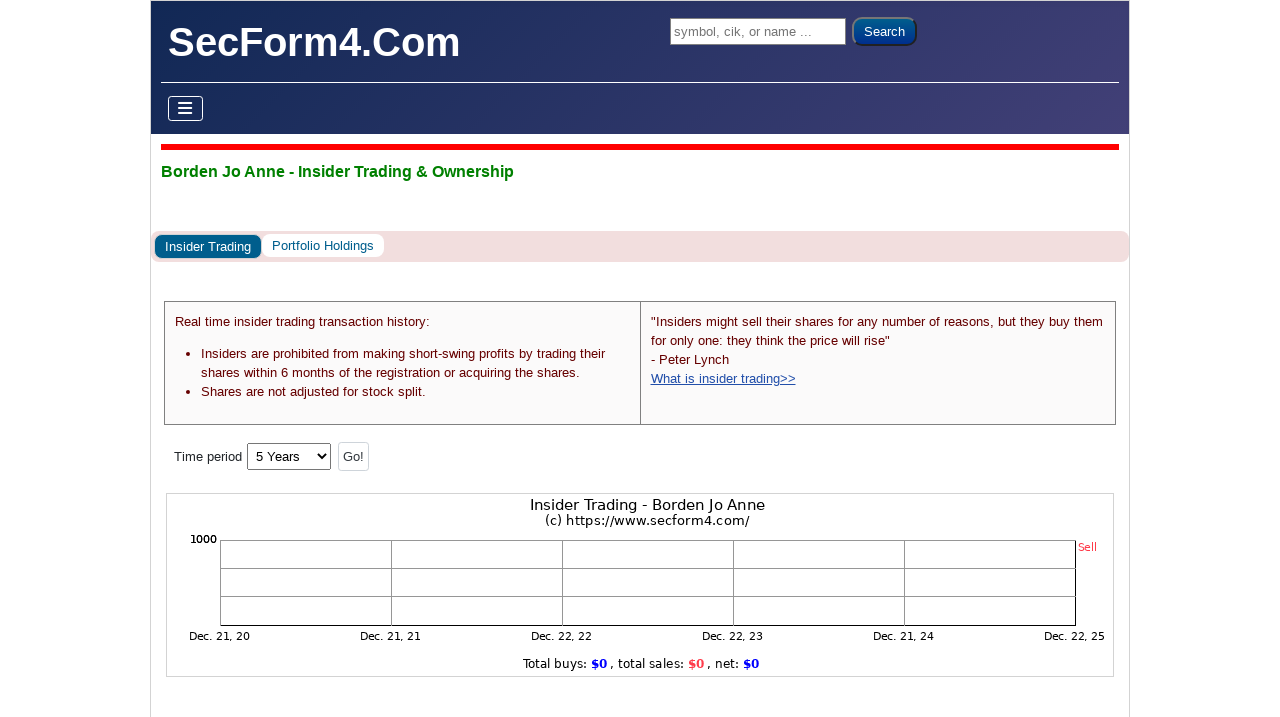

--- FILE ---
content_type: text/html; charset=utf-8
request_url: https://www.secform4.com/insider-trading/1851831.htm
body_size: 16666
content:
<!DOCTYPE html>
<html lang="en-gb" dir="ltr">

<head>
    <meta charset="utf-8">
	<meta name="keywords" content="Borden Jo Anne, stock buying, stock selling, sec form 4, insider stock trading">
	<meta name="viewport" content="width=device-width, initial-scale=1">
	<meta name="description" content="Track Borden Jo Anne insider trading, stock ownership, and SEC Form 4 filings.">
	<title>Borden Jo Anne - Insider Trades &amp; Share Buys/Sales</title>
	<link href="/jml_secform4/images/favicon.ico" rel="icon" type="image/vnd.microsoft.icon">
	<link href="https://www.secform4.com/insider-trading/1851831.htm" rel="canonical">
	<link href="/" rel="mask-icon" color="#000">

    <link href="/media/system/css/joomla-fontawesome.min.css?aca9a6" rel="lazy-stylesheet"><noscript><link href="/media/system/css/joomla-fontawesome.min.css?aca9a6" rel="stylesheet"></noscript>
	<link href="/media/templates/site/cassiopeia/css/template.min.css?aca9a6" rel="stylesheet">
	<link href="/media/templates/site/cassiopeia/css/global/colors_standard.min.css?aca9a6" rel="stylesheet">
	<link href="/media/templates/site/cassiopeia/css/vendor/joomla-custom-elements/joomla-alert.min.css?0.4.1" rel="stylesheet">
	<link href="/media/templates/site/cassiopeia/css/user.css?aca9a6" rel="stylesheet">
	<link href="https://cdn.datatables.net/v/dt/dt-1.13.1/datatables.min.css" rel="stylesheet">
	<link href="/jml_secform4/css/secform4.min.css?35" rel="stylesheet">
	<style>:root {
		--hue: 214;
		--template-bg-light: #f0f4fb;
		--template-text-dark: #495057;
		--template-text-light: #ffffff;
		--template-link-color: var(--link-color);
		--template-special-color: #001B4C;
		
	}</style>
	<style>
@media ( max-width: 480px) { body { padding: 1px !important; } .container { padding-left: 1px !important; padding-right: 1px !important; } .site-grid { grid-gap: 0px; } }
</style>
	<style> #filing_table td:nth-child(1), #filing_table td:nth-child(2) { width: 75px; } @media only screen and (max-width: 480px) { #filing_table td:nth-child(1) { width: 65px; } #filing_table td:nth-child(2) { width: auto; } }</style>
	<style> #option_table td:nth-child(1), #option_table td:nth-child(2), #option_table td:nth-child(3) { width: 75px; } @media only screen and (max-width: 480px) { #option_table td:nth-child(1), #option_table td:nth-child(2), #option_table td:nth-child(3) { width: 50px; } }</style>

    <script src="/media/vendor/metismenujs/js/metismenujs.min.js?1.4.0" defer></script>
	<script src="/media/templates/site/cassiopeia/js/mod_menu/menu-metismenu.min.js?aca9a6" defer></script>
	<script src="/media/mod_menu/js/menu.min.js?aca9a6" type="module"></script>
	<script type="application/json" class="joomla-script-options new">{"joomla.jtext":{"ERROR":"Error","MESSAGE":"Message","NOTICE":"Notice","WARNING":"Warning","JCLOSE":"Close","JOK":"OK","JOPEN":"Open"},"system.paths":{"root":"","rootFull":"https:\/\/www.secform4.com\/","base":"","baseFull":"https:\/\/www.secform4.com\/"},"csrf.token":"ca6ebf084eb5088a7bd452f34b5ca597"}</script>
	<script src="/media/system/js/core.min.js?a3d8f8"></script>
	<script src="/media/templates/site/cassiopeia/js/template.min.js?aca9a6" type="module"></script>
	<script src="/media/vendor/bootstrap/js/collapse.min.js?5.3.8" type="module"></script>
	<script src="/media/templates/site/cassiopeia/js/user.js?aca9a6"></script>
	<script src="/media/system/js/messages.min.js?9a4811" type="module"></script>
	<script src="https://code.jquery.com/jquery-latest.min.js"></script>
	<script src="https://cdn.datatables.net/v/dt/dt-1.13.1/datatables.min.js"></script>
	<script src="/jml_secform4/js/secform4.min.js?35"></script>
	<script> var rootPath = ''; var domainPath = '/jml_secform4'; </script>
	<script type="application/ld+json">
{
  "@context": "https://schema.org",
  "@type": "CollectionPage",
  "name": "Insider Trades &amp; Share Buys/Sales",
  "description": "View form 4 insider trade history: buys, sells, filings, and insider ownership details. Updated in real time.",
  "url": "https://www.secform4.com/insider-trading/",
  "breadcrumb": {
    "@type": "BreadcrumbList",
    "itemListElement": [
      {"@type": "ListItem","position": 1,"name": "Home","item": "https://www.secform4.com"},
      {"@type": "ListItem","position": 2,"name": "Insider Trades &amp; Share Buys/Sales","item": "https://www.secform4.com/insider-trading/"},
      {"@type": "ListItem","position": 3,"name": "Borden Jo Anne - Insider Trades &amp; Share Buys/Sales","item": "https://www.secform4.com/insider-trading/1851831.htm"}
    ]
  },
  "potentialAction": {
    "@type": "SearchAction",
    "target": "https://www.secform4.com/insider-trading-search?q={query}",
    "query-input": "required name=query"
  }
}
</script>

</head>

<body class="site com_content wrapper-static view-article no-layout no-task itemid-234">
    <header class="header container-header full-width">

        
                    <div class="grid-child container-below-top">
                
<div id="mod-custom111" class="mod-custom custom">
    <form class="form-search" action="/insider-trading-search" method="get"><label class="element-invisible">Search ...</label> <input class="jml-search-box" name="q" type="search" placeholder="symbol, cik, or name ..." /> <button class="jml-search-button">Search</button></form></div>

            </div>
        
                    <div class="grid-child">
                <div class="navbar-brand">
                    <a class="brand-logo" href="/">
                        <span title="SecForm4.Com">SecForm4.Com</span>                    </a>
                                    </div>
            </div>
        
                    <div class="grid-child container-nav">
                                    
<nav class="navbar navbar-expand-lg" aria-label="Main Menu">
    <button class="navbar-toggler navbar-toggler-right" type="button" data-bs-toggle="collapse" data-bs-target="#navbar1" aria-controls="navbar1" aria-expanded="false" aria-label="Toggle Navigation">
        <span class="icon-menu" aria-hidden="true"></span>
    </button>
    <div class="collapse navbar-collapse" id="navbar1">
        <ul class="mod-menu mod-menu_dropdown-metismenu metismenu mod-list ">
<li class="metismenu-item item-101 level-2 default"><a href="/" >Home</a></li><li class="metismenu-item item-133 level-2 deeper parent"><a href="#" >Insider Trading</a><button class="mm-collapsed mm-toggler mm-toggler-link" aria-haspopup="true" aria-expanded="false" aria-label="Insider Trading"></button><ul class="mm-collapse"><li class="metismenu-item item-134 level-3 deeper parent"><a href="#" >Insider Buys</a><button class="mm-collapsed mm-toggler mm-toggler-link" aria-haspopup="true" aria-expanded="false" aria-label="Insider Buys"></button><ul class="mm-collapse"><li class="metismenu-item item-136 level-4"><a href="/all-buys" >All Buys</a></li><li class="metismenu-item item-138 level-4"><a href="/significant-buys" >Significant Buys</a></li><li class="metismenu-item item-140 level-4"><a href="/penny-stocks-insider-buying" >Penny Stocks Insider Buying</a></li></ul></li><li class="metismenu-item item-142 level-3"><a href="/insider-sales" >Insider Sales</a></li><li class="metismenu-item item-144 level-3"><a href="/stock-options" >Stock Options</a></li><li class="metismenu-item item-146 level-3"><a href="/13d-filings" >13D filings</a></li><li class="metismenu-item item-148 level-3"><a href="/13g-filings" >13G filings</a></li><li class="metismenu-item item-150 level-3"><a href="/insider-buy-sell-ratios" >Insider Buy Sell Ratios</a></li><li class="metismenu-item item-152 level-3"><a href="/insider-trading-graph-view" >Insider Trading Graph View</a></li><li class="metismenu-item item-154 level-3"><a href="/insider-watch" >Insider Watch</a></li><li class="metismenu-item item-156 level-3"><a href="/insider-buying-top-gainers" >Insider Buying Top Gainers</a></li></ul></li><li class="metismenu-item item-157 level-2 deeper parent"><a href="#" >Institutional Investors</a><button class="mm-collapsed mm-toggler mm-toggler-link" aria-haspopup="true" aria-expanded="false" aria-label="Institutional Investors"></button><ul class="mm-collapse"><li class="metismenu-item item-158 level-3"><a href="/institutional-investors/hedge-funds-quarterly-reports" >Hedge Funds Quarterly Reports</a></li><li class="metismenu-item item-159 level-3"><a href="/institutional-investors/hedge-fund-lists" >Hedge Fund Lists</a></li><li class="metismenu-item item-160 level-3"><a href="/institutional-investors/top-100-hedge-funds" >Top 100 Hedge Funds</a></li><li class="metismenu-item item-161 level-3"><a href="/institutional-investors/top-100-widely-held-stocks" >Top 100 Widely Held Stocks</a></li><li class="metismenu-item item-162 level-3 deeper parent"><a href="#" >Quarterly Top Bought Stocks</a><button class="mm-collapsed mm-toggler mm-toggler-link" aria-haspopup="true" aria-expanded="false" aria-label="Quarterly Top Bought Stocks"></button><ul class="mm-collapse"><li class="metismenu-item item-163 level-4"><a href="/institutional-investors/quarterly-top-bought-stocks/by-dollar-amount" >Top Bought By Dollar Amount</a></li><li class="metismenu-item item-164 level-4"><a href="/institutional-investors/quarterly-top-bought-stocks/by-market-cap-percent" >Top Bought By Market Cap Percent</a></li></ul></li><li class="metismenu-item item-165 level-3 deeper parent"><a href="#" >Quarterly Top Sold Stocks</a><button class="mm-collapsed mm-toggler mm-toggler-link" aria-haspopup="true" aria-expanded="false" aria-label="Quarterly Top Sold Stocks"></button><ul class="mm-collapse"><li class="metismenu-item item-166 level-4"><a href="/institutional-investors/quarterly-top-sold-stocks/by-dollar-amount" >Top Sold By Dollar Amount</a></li><li class="metismenu-item item-167 level-4"><a href="/institutional-investors/quarterly-top-sold-stocks/by-market-cap-percent" >Top Sold By Market Cap Percent</a></li></ul></li><li class="metismenu-item item-168 level-3"><a href="/institutional-investors/hedge-fund-performance-screener" >Hedge Fund Performance Screener</a></li><li class="metismenu-item item-169 level-3"><a href="/institutional-investors/hedge-fund-money-flow" >Hedge Fund Money Flow</a></li><li class="metismenu-item item-242 level-3"><a href="/institutional-investors/search-hedge-funds" >Search Hedge Funds</a></li></ul></li><li class="metismenu-item item-170 level-2 deeper parent"><a href="#" >Stock Screener</a><button class="mm-collapsed mm-toggler mm-toggler-link" aria-haspopup="true" aria-expanded="false" aria-label="Stock Screener"></button><ul class="mm-collapse"><li class="metismenu-item item-172 level-3"><a href="/insider-trading-screener" >Insider Trading Screener</a></li><li class="metismenu-item item-174 level-3"><a href="/dividend-stock-screener" >Dividend Stock Screener</a></li><li class="metismenu-item item-176 level-3"><a href="/penny-stock-screener" >Penny Stock Screener</a></li></ul></li><li class="metismenu-item item-186 level-2 divider"><span class="mod-menu__separator separator">Spacer</span></li><li class="metismenu-item item-231 level-2"><a href="/account/sign-up" >Sign Up</a></li><li class="metismenu-item item-232 level-2"><a href="/account/sign-in" >Sign In</a></li></ul>
    </div>
</nav>

                                            </div>
            </header>

    <div class="site-grid">
                    <div class="container-banner full-width">
                
<div id="mod-custom116" class="mod-custom custom">
    <h1>Borden Jo Anne - Insider Trading & Ownership</h1></div>
<ul class="mod-menu mod-list nav  nav-pills pager alert-danger btn-secondary">
<li class="nav-item item-234 current active"><a href="/insider-trading/1851831.htm" >Insider Trading</a></li><li class="nav-item item-238"><a href="/portfolio-holdings/1851831.html" >Portfolio Holdings</a></li></ul>

            </div>
        
        
        
        
        <div class="grid-child container-component">
            
            
            <div id="system-message-container" aria-live="polite"></div>

            <main>
                <div class="com-content-article item-page">
    <meta itemprop="inLanguage" content="">
    
    
        
        
    
    
        
                                                <div class="com-content-article__body">
        <p></p> 
<div class='jml-container'><div class="filing-header">
  <div class="filing-header-left"><p>Real time insider trading transaction history:</p>
      <ul>
<li> Insiders are prohibited from making short-swing profits by trading their shares within 6 months of the registration or acquiring the shares. </li>
<li>Shares are not adjusted for stock split.</li>
</ul></div> <div class="filing-header-right">"Insiders might sell their shares for any number of reasons, but they buy them for only one: they think the price will rise"<BR/> - Peter Lynch<BR/> <a href="/training/what-is-insider-trading">What is insider trading&gt;&gt;</a> </div> </div><form method='POST' name='options_form'><div class='options-container'>

  <div class='options'>Time period
    <select name='timePeriod'>
      <script>
        createCombobox( '60', {"1 Month":1,"2 Months":2,"3 Months":3,"6 Months":6,"1 Year":12,"2 Years":24,"3 Years":36,"4 Years":48,"5 Years":60,"6 Years":72,"7 Years":84,"8 Years":96,"9 Years":108,"10 Years":120,"11 Years":132,"12 Years":144,"13 Years":156,"14 Years":168,"15 Years":180,"16 Years":192,"17 Years":204,"18 Years":216,"19 Years":228,"20 Years":240,"All Data":0} );
      </script>
    </select>
  </div>
<input type='submit' class='btn btn-secondary' value='Go!'></div></form>
<div class="chart">
  <img src="/ichart-1851831-930-180-60.png" alt="Insider Trading Transactions for Borden Jo Anne">
</div>
<BR><div style='text-align: left; color: rgb(0, 0, 153);'>Stock options: Exercise, Award, Grant, Conversion</div><div class='sort-table-wrapper'><table class="sort-table" id="option_table" style="width:100%"><thead class="transactionHead"><tr><td>Transaction<BR>Date</td><td>Reported<BR>DateTime</td><td>Exercisable<BR>Expiration</td><td>Company</td><td>Symnbol</td><td>Insider<BR>Relationship</td><td>Shares<BR>Traded</td><td>Conversion<BR>Price</td><td>Shares<BR>Owned</td><td>Filing</td></tr></thead><tbody><tr><td class="A">2022-03-07<BR>Option Award</td><td>2022-03-09<BR>6:18 pm</td><td>N/A<BR>N/A</td><td><a title="HTLD sec form 4 insider trading for HEARTLAND EXPRESS INC" href="/insider-trading/799233.htm">HEARTLAND EXPRESS INC</a></td><td><a rel="nofollow" OnMouseOver="return statusMsg();" class="qLink" href="#S2" OnClick="singleQuoteDialog('HTLD'); return false;">HTLD</a></td><td>Borden Jo Anne<BR><span class="pos">VP of HR and Risk Management</span></td><td>1,000</td><td>$0</td><td>4,648<BR><span class="ownership">(Direct)</span></td><td><a rel="nofollow" href="/filings/799233/0001851831-22-000002.htm">View</a></td></tr><tr><td class="RP"><BR>Ownership</td><td>2021-03-29<BR>5:45 pm</td><td>N/A<BR>N/A</td><td><a title="HTLD sec form 4 insider trading for HEARTLAND EXPRESS INC" href="/insider-trading/799233.htm">HEARTLAND EXPRESS INC</a></td><td><a rel="nofollow" OnMouseOver="return statusMsg();" class="qLink" href="#S2" OnClick="singleQuoteDialog('HTLD'); return false;">HTLD</a></td><td>Borden Jo Anne<BR><span class="pos">VP of HR and Risk Management</span></td><td>0</td><td>$0</td><td>3,648<BR><span class="ownership">(Direct)</span></td><td><a rel="nofollow" href="/filings/799233/0001851831-21-000002.htm">View</a></td></tr></tbody></table></div>

  <script> 
    var option_table = new SortableTable( document.getElementById( "option_table" ),[ "String", "Time", "String", "String", "String", "String", "Number", "Currency", "Number", "None" ] ); 
    option_table.sort( 1, true );
</script>

</div> 
<p></p>     </div>

        
                                        </div>
            </main>
            
        </div>

        
        
            </div>

            <footer class="container-footer footer full-width">
            <div class="grid-child">
                <ul class="mod-menu mod-list nav ">
<li class="nav-item item-127"><a href="/site/about-us" >About Us</a></li><li class="nav-item item-128"><a href="/site/products" >Products</a></li><li class="nav-item item-129"><a href="/site/terms-of-use" >Terms of Use</a></li><li class="nav-item item-130"><a href="/site/privacy-statement" >Privacy Statement</a></li><li class="nav-item item-131"><a href="/site/contact" >Contact</a></li><li class="nav-item item-132"><a href="/sitemaps" >Sitemaps</a></li></ul>

            </div>
        </footer>
    
    
    
</body>

</html>


--- FILE ---
content_type: application/javascript
request_url: https://www.secform4.com/media/templates/site/cassiopeia/js/user.js?aca9a6
body_size: 11425
content:
var alertDlg=null,questionDlg=null;function showAlertDialog(e,t){alertDlg!==null&&(t==void 0&&(t='Error'),alertDlg.style.display="block",document.getElementById("alert-dialog-title").innerHTML=t,document.getElementById("alert-dialog-content-area").innerHTML=e)}function closeAlertDialog(){alertDlg!==null&&(alertDlg.style.display="none")}function isPortableDevice(){let e=/iPhone|iPad|iPod|Android/i.test(navigator.userAgent),t='ontouchstart' in document.documentElement;return e||t}function createDialog(e,t,n){isPortableDevice()&&(t="_self");dialog=window.open(e,t,n,!0);dialog.focus()}function showQuestionDialog(e,t,n){t==void 0&&(t='Error!');if(questionDlg===null){var r=confirm(e);r===!0?n.Yes():n.No()}else{var l={};n===void 0?(l.Close=function(){$(this).dialog("close")}):(l=n);questionDlg.dialog({title:t,buttons:l});document.getElementById('question-dialog').innerHTML=e;questionDlg.dialog('open')}}function closeQuestionDialog(){questionDlg!==null&&questionDlg.dialog("close")}window.onclick=function(e){e.target==alertDlg&&closeAlertDialog()};document.addEventListener('readystatechange',e=>{if(e.target.readyState==="complete"){alertDlg=document.getElementById("alert-dialog");var t=document.getElementsByClassName("alert-dialog-close")[0];t!==void 0&&(t.onclick=function(){closeAlertDialog()});typeof $!=='undefined'&&typeof $.ui!='undefined'&&typeof $.ui.dialog!=='undefined'&&(questionDlg=$("#question-dialog").dialog({autoOpen:!1,modal:!0,dialogClass:'question-dialog',buttons:{Close:function(){$(this).dialog("close")}}}))}});var signupCurrentTab=0,fieldState={email:!0,username:!0};function tr(e,t){if(typeof jpayment_js_dict!=='undefined'&&jpayment_js_dict[e]!==void 0){return jpayment_js_dict[e]}return t}function validateEmailInput(e,t){let n=/^(([^<>()[\]\\.,;:\s@\"]+(\.[^<>()[\]\\.,;:\s@\"]+)*)|(\".+\"))@((\[[0-9]{1,3}\.[0-9]{1,3}\.[0-9]{1,3}\.[0-9]{1,3}\])|(([a-zA-Z\-0-9]+\.)+[a-zA-Z]{2,}))$/;var r=e.querySelector("input[name="+t+"]");if(r!=null){var l=r.value.trim();return l.length==0||n.test(l)}return!0}function showTab(e,t){var n=e.querySelectorAll("div.tab");n[t].style.display="block";var r=e.querySelector(".prevBtn");t==0?(r.style.display="none"):(r.style.display="inline")}function checkPassword(e){var t=e.querySelector('input[name=password1]'),n=e.querySelector('input[name=password2]');if(t==null||n==null){return""}var r=t.value.trim(),l=n.value.trim();if(r.length<6||r.length>12){return"<li>"+tr('password_6_12','Password must be 6 to 12 characters')+"</li>"}else if(r!=l){return"<li>"+tr('password_mismatch','Passwords do not match!')+"</li>"}return""}function checkPage1(e){var t="",n=e.querySelector('input[name=product]:checked');n==null&&(t+="<li>"+tr('select_product','Please select a product!')+"</li>");var r=e.querySelector('input[name=username]');r!=null&&fieldState.username===!1&&(t+="<li>"+tr('username_not_available','Username is has been registered, please change to another one.')+"</li>");t+=checkPassword(e);var l=e.querySelector('input[name=email]');if(l!=null&&fieldState.email===!1){var a="<a href='"+rootPath+"/account/sign-in'>login</a>";t+="<li>"+tr('email_not_available',l.value+' has been registered and active, please change to another email, or '+a+' with this email.')+"</li>"}l!=null&&!validateEmailInput(e,'email')&&(t+="<li>"+tr('email_not_valid','Your email is not valid')+"</li>");var i=e.querySelector('input[name=payment_method]:checked');i==null&&(t+="<li>"+tr('select_payment_method','Please select a payment method')+"</li>");return t}var checkLuhn=function(e){var t=0,n=!1;for(var r=e.length-1;r>=0;r--){var l=+e[r];n&&(l*=2,l>9&&(l-=9));t+=l;n=!n}return t%10==0},validateCardNo=function(e){return e&&checkLuhn(e)&&e.length==16&&(e[0]==4||e[0]==5&&e[1]>=1&&e[1]<=5||(e.indexOf("6011")==0||e.indexOf("65")==0))||e.length==15&&(e.indexOf("34")==0||e.indexOf("37")==0)||e.length==13&&e[0]==4};function checkPage2(e){var t="",n=e.querySelector('input[name=credit_number]').value.replace(/\s/g,'');validateCardNo(n)||(t+="<li>"+tr('invalid_cc_number','Invalid credit card number')+"</li>");var r=e.querySelector('input[name=credit_cvc]').value.length;r!=3&&r!=4&&(t+="<li>"+tr('invalid_cc_cvc','Invalid Card Verification Number (CVC)')+"</li>");var l=e.querySelector('input[name=credit_expires]').value,a=l.split('/').map(function(e){return e.trim()});if(a.length<2)t+="<li>"+tr('cc_expired','Credit card expiration date must be MM / YY. ')+"</li>";else{var i=new Date,o=a[0],u=a[1];if(u.length==2){var c=i.getFullYear().toString();u=c.substring(0,2)+u}var m=new Date(u,o);m<i&&(t+="<li>"+tr('cc_expired','Your credit card has expired')+"</li>")}return t}function submitPayment(e){e.submit()}function nextPrev(e,t){var n=event.srcElement,r=n.form,l=r.querySelectorAll("div.tab");if(e==void 0||e>=l.length){return}var a="",l=r.querySelectorAll("div.tab");t==1&&!validateForm(r,e)&&(a+="<li>"+tr('provide_all_required','Please provide all required inputs')+"</li>");a.length==0&&(e==0?(a+=checkPage1(r)):t==1&&e==1&&(a+=checkPage2(r)));if(e==0&&a.length==0){var i=r.querySelector('input[name=payment_method]:checked');if(!i.value.includes('card')){submitPayment(r);return e}}if(a.length>0){showAlertDialog("<ul>"+a+"</ul>");return e}e+t<l.length&&(l[e].style.display="none");e+=t;if(e>=l.length){submitPayment(r);return e}showTab(r,e);return e}function setInputInvalid(e){e.className.includes('invalid')||(e.className+=" invalid",e.className=e.className.trim())}function validateForm(e,t){var n=!0,r=e.querySelectorAll("div.tab"),l=r[t].querySelectorAll("input");for(var a=0;a<l.length;a++)l[a].value.trim()==""&&(setInputInvalid(l[a]),n=!1);return n}function checkEmail(e){var t=e.querySelector("input[name=email]"),n=t.value.trim();if(n.length==0){$('#email').parent().removeClass();$('#email').siblings("span").text("");return!1}else{var r=validateEmailInput(e,'email');if(r===!1){$('#email').parent().removeClass();$('#email').parent().addClass("form_error");$('#email').siblings("span").text(tr('email_invalid','Email is invalid'));return!1}}return!0}function checkAvalable(e,t,n){var r='#'+t,l=$(r).val();if(t=='email'&&checkEmail(e)==!1){return}if(l==''){fieldState[n]=!1;return}$.ajax({url:getValidationUrl(),type:'POST',data:{key:t,value:l},success:function(e){e=='taken'?(fieldState[n]=!1,$(r).parent().removeClass(),$(r).parent().addClass("form_error"),$(r).siblings("span").text(tr(t+'_taken',t+' has been taken'))):e=='not_taken'&&(fieldState[n]=!0,$(r).parent().removeClass(),$(r).parent().addClass("form_success"),$(r).siblings("span").text(tr(t+'_available',t+' available')))}})}function createSummationFooter(e){var t="<tfoot>";for(idx=0;idx<e;idx++)t+="<th></th>";t+="</tfoot>";return t}function createDataTableCommonAttrs(e,t,n = void 0){return{"dom":'<"toolbar">Blfrtip',"buttons":addExportButtons(e,n),"info":!0,"destroy":!0,"pageLength":t,"searching":!0,"ordering":!0,"scrollX":!0,"autoWidth":!0,"deferRender":!0,"language":{"emptyTable":"No data"}}}function exportAction(e,t,n,r,l,a,i,o){o==void 0?$.fn.dataTable.ext.buttons[e].action.call(t,n,r,l,a):o(e,t,n,r,l,a)}function headerHtmlToPlainText(e){var t=e.replaceAll(/<br>/ig,'\n'),n=document.createElement('div');n.innerHTML=t;var r=n.getElementsByTagName('select');for(var l=0;l<r.length;l++){var a=r[l],i=a.getElementsByTagName('option'),o=[];for(var u=0;u<i.length;u++){var c=i[u];c.textContent.trim()&&o.push(c)}for(u=0;u<o.length-1;u++){var c=o[u],m=document.createTextNode(c.textContent+'\n');c.parentNode.replaceChild(m,c)}}return n.textContent||n.innerText}function bodyHtmlToPlainText(e){e=e.replaceAll(/<br>/ig,'\n');var t=document.createElement('div');t.innerHTML=e;var n=t.getElementsByTagName('a');for(var r=0;r<n.length;r++){var l=n[r];if(l.hasAttribute('onclick')){var a=document.createTextNode("("+l.textContent+")");l.parentNode.replaceChild(a,l)}}return t.textContent||t.innerText}function addExportButtons(e,t = void 0){return[{extend:'excelHtml5',title:'Excel',text:'Export to excel',filename:e,action:function(n,r,l,a){exportAction("excelHtml5",this,n,r,l,a,e,t)},exportOptions:{stripHtml:!0,format:{}}},{extend:'csvHtml5',title:'CSV',text:'Export to CSV',filename:e,action:function(n,r,l,a){exportAction("csvHtml5",this,n,r,l,a,e,t)},exportOptions:{format:{header:function(e,t,n){return headerHtmlToPlainText(e.toString())},body:function(e,t,n){return bodyHtmlToPlainText(e.toString())}}}},{extend:'print',action:function(n,r,l,a){exportAction("print",this,n,r,l,a,e,t)},exportOptions:{stripHtml:!0,format:{}}}]}function tableColumnSum(e,t){var n=e.column(t,{filter:'applied'}).data(),r=0;for(irow=0;irow<n.length;irow++){var l=n[irow];if(l!=-99999){if(typeof l=="number")r+=parseFloat(l);else{var a=l.replace(/[^0-9.-]+/g,"");a===""&&(a=0);r+=parseFloat(a)}}}return r}function displayFooterSummation(e,t,n){var r=[];$(e.column(0).footer()).html(t);var l=n.length;for(icol=0;icol<l;icol++){var a=n[icol],i=tableColumnSum(e,a.col),o=a.formatter.format(i);if(a.percentOfColumn!=void 0){var u=tableColumnSum(e,a.percentOfColumn);u!=i&&(o+="<BR>("+percentFormatter.format(i/(u-i))+")")}else a.percentOfValue!=void 0?(o+="<BR>("+percentFormatter.format(i/a.percentOfValue)+")"):a.summary!=void 0&&(o+="<BR>("+percentFormatter.format(a.summary)+")");r.push(i);$(e.column(a.col).footer()).html(o);i>=0?$(e.column(a.col).footer()).css("color","blue"):$(e.column(a.col).footer()).css("color","red")}return r}function createFilterSelect(e,t){return $('<select style="width:auto" id="'+t+'"><option value=""></option></select>').appendTo($(e.header()).empty()).on('change',function(){var t=$.fn.dataTable.util.escapeRegex($(this).val());e.search(t?'^'+t+'$':'',!0,!1).draw()})}function createCombobox(e,t,n = null){if(n==null){var r=document.scripts[document.scripts.length-1];n=r.parentNode}n.options.length=0;var l=0,a=0;Array.isArray(t)?t.forEach(function(t,r){n.options[l]=new Option(t,r);e==r&&(a=l);l++}):typeof t==='object'&&Object.entries(t).map(([t,r])=>{n.options[l]=new Option(t,r),e==r&&(a=l),l++});n.selectedIndex=a}document.addEventListener('readystatechange',e=>{if(e.target.readyState==="complete"){typeof $!=='undefined'&&typeof $.fn!=='undefined'&&typeof $.fn.formatCardNumber!=='undefined'&&($('#credit .cc_number').formatCardNumber(),$('#credit .cc_expires').formatCardExpiry(),$('#credit .cc_cvc').formatCardCVC());var t=document.getElementById('signupForm');t!=null&&(showTab(t,signupCurrentTab),typeof getValidationUrl==="function"&&($('#email').blur(function(){checkAvalable(t,'email','email')}),$('#username').blur(function(){checkAvalable(t,'username','username')}),checkAvalable(t,'username','username'),checkAvalable(t,'email','email')))}});function moneyFormatter(e = 2,t = !1){var n=new Intl.NumberFormat("en-US",{style:"currency",currency:"USD",notation:t?"compact":"standard",maximumFractionDigits:e});return n}var moneyFormatter0=moneyFormatter(0),moneyFormatter0cpq=moneyFormatter(0,!0),moneyFormatter2=moneyFormatter(2),moneyFormatter2cpq=moneyFormatter(2,!0),moneyFormatter3=moneyFormatter(3),moneyFormatter3cpq=moneyFormatter(3,!0),moneyFormatter4=moneyFormatter(4),moneyFormatter4cpq=moneyFormatter(4,!0),intMoneyFormatter=new Intl.NumberFormat("en-US",{style:"currency",currency:"USD",minimumFractionDigits:0,maximumFractionDigits:0}),numberFormatter=new Intl.NumberFormat("en-US",{maximumFractionDigits:0}),percentFormatter=new Intl.NumberFormat("en-US",{style:'percent',minimumFractionDigits:2,maximumFractionDigits:2})
